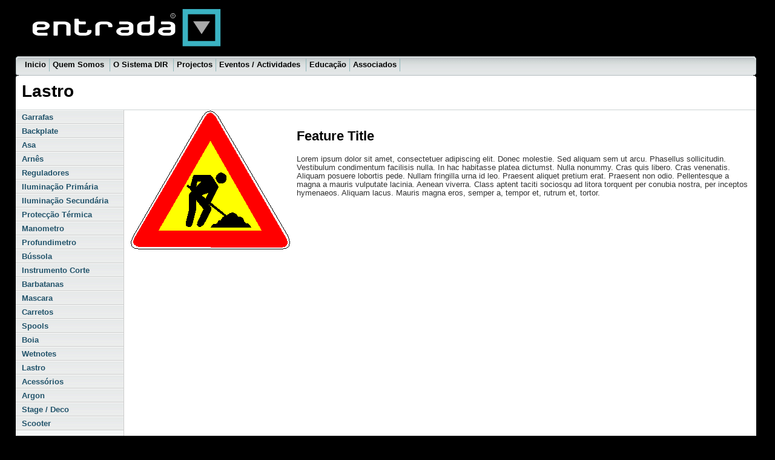

--- FILE ---
content_type: text/html
request_url: https://entrada.tv/DIR/Config/Lastro.html
body_size: 2351
content:
<!DOCTYPE html PUBLIC "-//W3C//DTD XHTML 1.0 Transitional//EN" "http://www.w3.org/TR/xhtml1/DTD/xhtml1-transitional.dtd">
<html xmlns="http://www.w3.org/1999/xhtml"><!-- InstanceBegin template="/Templates/gentemp.dwt" codeOutsideHTMLIsLocked="false" -->
<!-- DW6 -->
<head>
<!-- Copyright 2005 Macromedia, Inc. All rights reserved. -->
<meta http-equiv="Content-Type" content="text/html; charset=iso-8859-1" />
<!-- InstanceBeginEditable name="doctitle" -->
<title>ENTRADA - DIR</title>
<!-- InstanceEndEditable -->
<link rel="stylesheet" href="../../Assets/emx_nav_left.css" type="text/css" />
<script type="text/javascript">
<!--
var time = 3000;
var numofitems = 7;

//menu constructor
function menu(allitems,thisitem,startstate){ 
  callname= "gl"+thisitem;
  divname="subglobal"+thisitem;  
  this.numberofmenuitems = allitems;
  this.caller = document.getElementById(callname);
  this.thediv = document.getElementById(divname);
  this.thediv.style.visibility = startstate;
}

//menu methods
function ehandler(event,theobj){
  for (var i=1; i<= theobj.numberofmenuitems; i++){
    var shutdiv =eval( "menuitem"+i+".thediv");
    shutdiv.style.visibility="hidden";
  }
  theobj.thediv.style.visibility="visible";
}
				
function closesubnav(event){
  if ((event.clientY <48)||(event.clientY > 107)){
    for (var i=1; i<= numofitems; i++){
      var shutdiv =eval('menuitem'+i+'.thediv');
      shutdiv.style.visibility='hidden';
    }
  }
}
// -->
</script>
<!-- InstanceBeginEditable name="head" --><!-- InstanceEndEditable -->
<style type="text/css">
<!--
.style2 {color: #999999}
-->
</style>
</head>
<body onmousemove="closesubnav(event);">
<div class="skipLinks">skip to: <a href="#content">page content</a> | <a href="#pageNav">links on this page</a> | <a href="#globalNav">site navigation</a> | <a href="#siteInfo">footer (site information)</a> </div>
<div id="masthead">
<img src="../../Assets/logo.jpg" alt="" name="Logo" width="353" height="93" id="Logo" />
<div id="globalNav"> <img alt="" src="../../Assets/gblnav_left.gif" height="32" width="4" id="gnl" /> <img alt="" src="../../Assets/glbnav_right.gif" height="32" width="4" id="gnr" />
    <div id="globalLink"> <a href="../../index.html" id="gl1" class="glink" onmouseover="ehandler(event,menuitem1);">Inicio</a><a href="../../Entrada/QuemSomos.html" id="gl2" class="glink" onmouseover="ehandler(event,menuitem2);">Quem Somos </a><a href="../OSistemaDIR.html" id="gl3" class="glink" onmouseover="ehandler(event,menuitem3);">O Sistema DIR </a><a href="../../Projectos/Projectos.html" id="gl4" class="glink" onmouseover="ehandler(event,menuitem4);">Projectos</a><a href="../../Actividades/Actividades.html" id="gl5" class="glink" onmouseover="ehandler(event,menuitem5);">Eventos / Actividades </a><a href="../../Educacao/Educacao.html" id="gl6" class="glink" onmouseover="ehandler(event,menuitem6);">Educa&ccedil;&atilde;o</a><a href="../../SoAssociados/Associados.html" id="gl7" class="glink" onmouseover="ehandler(event,menuitem7);">Associados</a></div>
    <!--end globalLinks-->
</div>
  <!-- end globalNav -->
  <div id="subglobal1" class="subglobalNav">  </div>
  <div id="subglobal2" class="subglobalNav">  </div>
  <div id="subglobal3" class="subglobalNav">  </div>
  <div id="subglobal4" class="subglobalNav">  </div>
  <div id="subglobal5" class="subglobalNav">  </div>
  <div id="subglobal6" class="subglobalNav">  </div>
  <div id="subglobal7" class="subglobalNav">  </div>
  <div id="subglobal8" class="subglobalNav">  </div>
<!-- end masthead -->
<div id="pagecell1">
  <!--pagecell1-->
  <img alt="" src="../../Assets/tl_curve_white.gif" height="6" width="6" id="tl" /> <img alt="" src="../../Assets/tr_curve_white.gif" height="6" width="6" id="tr" />
  <div id="breadCrumb"></div>
  <div id="pageName">
    <h2><!-- InstanceBeginEditable name="PageNameRegion" -->Lastro<!-- InstanceEndEditable --></h2>
  </div>
  <div id="pageNav">
    <div id="sectionLinks"> <!-- InstanceBeginEditable name="SectionsRegion" --><a href="Garrafas.html">Garrafas</a> <a href="Backplate.html">Backplate</a> <a href="Asa.html">Asa</a><a href="Arnes.html">Arnês</a><a href="Reguladores.html">Reguladores</a> <a href="IlumPrimaria.html">Ilumina&ccedil;&atilde;o Prim&aacute;ria </a> <a href="IlumSecundaria.html">Ilumina&ccedil;&atilde;o Secundária </a><a href="ProtTerm.html">Protec&ccedil;&atilde;o T&eacute;rmica </a> <a href="Manometro.html">Manometro</a> <a href="Profundimetro.html">Profundimetro </a><a href="Busola.html">B&uacute;ssola</a><a href="Faca.html">Instrumento Corte </a><a href="Barbatanas.html">Barbatanas</a><a href="Mascara.html">Mascara</a><a href="Carreto.html">Carretos </a><a href="Spool.html">Spools</a><a href="Boia.html">Boia</a><a href="Wetnotes.html">Wetnotes</a><a href="Lastro.html">Lastro</a><a href="Acessorios.html">Acess&oacute;rios</a><a href="Argon.html">Argon</a><a href="Stage.html">Stage / Deco </a><a href="Scooter.html">Scooter</a> <!-- InstanceEndEditable --></div>
    <div class="relatedLinks">
      <h3>&nbsp;</h3>
      </div>
    </div>
  <div id="content"><!-- InstanceBeginEditable name="ContentRegion" -->
    <div class="feature"> <img src="../../Assets/uc_large04.gif" alt="" width="265" height="231" />
      <h3>Feature Title</h3>
      <p> Lorem ipsum dolor sit amet, consectetuer adipiscing elit. Donec molestie. Sed aliquam sem ut arcu. Phasellus sollicitudin. Vestibulum condimentum facilisis nulla. In hac habitasse platea dictumst. Nulla nonummy. Cras quis libero. Cras venenatis. Aliquam posuere lobortis pede. Nullam fringilla urna id leo. Praesent aliquet pretium erat. Praesent non odio. Pellentesque a magna a mauris vulputate lacinia. Aenean viverra. Class aptent taciti sociosqu ad litora torquent per conubia nostra, per inceptos hymenaeos. Aliquam lacus. Mauris magna eros, semper a, tempor et, rutrum et, tortor. </p>
    </div>
    <div class="story"></div>
  <!-- InstanceEndEditable --></div>
  <div id="siteInfo"> <img src="../../Assets/entrada_icon_32.gif" width="32" height="32" /> <a href="../../Legal/Mapa.html">Mapa</a> | <a href="../../Legal/Creditos.html">Creditos</a> | <a href="../../Entrada/Contactos.html">Contactos</a> | <a href="../../Legal/InfLegal.html">Informa&ccedil;&atilde;o Legal </a> | <a href="../../EmDestaque/Novidades.html">Novidades </a> | <span class="style2">&copy;2006-2011 ENTRADA</span> </div>
</div>
<!--end pagecell1-->
<br />
<script type="text/javascript">
    <!--
      var menuitem1 = new menu(7,1,"hidden");
			var menuitem2 = new menu(7,2,"hidden");
			var menuitem3 = new menu(7,3,"hidden");
			var menuitem4 = new menu(7,4,"hidden");
			var menuitem5 = new menu(7,5,"hidden");
			var menuitem6 = new menu(7,6,"hidden");
			var menuitem7 = new menu(7,7,"hidden");
    // -->
    </script>
</div>
</body>
<!-- InstanceEnd --></html>
